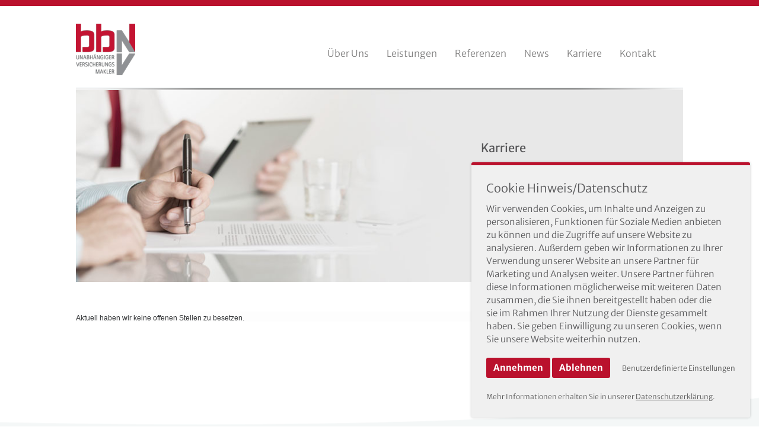

--- FILE ---
content_type: text/html; charset=utf-8
request_url: https://www.bbn-vm.de/karriere/
body_size: 3536
content:
<!DOCTYPE html>
<html lang="de" xmlns="http://www.w3.org/1999/xhtml">
<head>
    
		<meta http-equiv="X-UA-Compatible" content="IE=edge" />
    	<meta name="viewport" content="width=device-width, initial-scale=1" />

<meta charset="utf-8" />
<!-- 
	This website is powered by TYPO3 - inspiring people to share!
	TYPO3 is a free open source Content Management Framework initially created by Kasper Skaarhoj and licensed under GNU/GPL.
	TYPO3 is copyright 1998-2020 of Kasper Skaarhoj. Extensions are copyright of their respective owners.
	Information and contribution at http://typo3.org/
-->

<base href="https://www.bbn-vm.de/" />

<title> Karriere</title>
<meta name="generator" content="TYPO3 CMS" />


<link rel="stylesheet" type="text/css" href="fileadmin/template/css/bootstrap.min.1403013747.css" media="screen" />
<link rel="stylesheet" type="text/css" href="typo3temp/stylesheet_b46be1037f.1474468406.css" media="all" />
<link rel="stylesheet" type="text/css" href="fileadmin/template/css/color-update.1404121991.css" media="screen" />
<link rel="stylesheet" type="text/css" href="fileadmin/template/css/style.1664885685.css" media="screen" />
<link rel="stylesheet" type="text/css" href="typo3temp/stylesheet_240b4ca893.1474468406.css" media="all" />


<script src="fileadmin/template/js/jquery.1403012941.js" type="text/javascript"></script>



<!-- HTML5 shim and Respond.js IE8 support of HTML5 elements and media queries -->
		    <!--[if lt IE 9]>
		      <script src="fileadmin/template/js/html5shiv.js"></script>
		      <script src="fileadmin/template/js/respond.min.js"></script>
		    <![endif]-->
		    <!-- Web Fonts -->
<meta name="DCTERMS.title" content="Karriere" />
<meta name="date" content="2021-07-20T12:50:12+02:00" />
<meta name="DCTERMS.date" content="2021-07-20T12:50:12+02:00" />
<meta name="robots" content="index,follow" />
<link rel="canonical" href="https://www.bbn-vm.de/karriere/" />
<meta property="og:title" content="Karriere" />
<meta property="og:type" content="article" />
</head>
<body>
	<div class="redbg balken">&nbsp;</div>
	<header>
		<div id="headlogonav" class="container visible-xs">
			<div class="row">
				<div class="col-xs-12 col-sm-3">
					<div id="logo"><a href="/" title="zur Startseite"><img src="fileadmin/_processed_/csm_logo_02fa0cd397.png" width="100" height="87" alt="" /></a></div>
				</div>
				<div class="col-xs-12 col-sm-9">
					<nav class="navbar navbar-default" role="navigation">
							<div class="navbar-header">
								<button type="button" class="navbar-toggle" data-toggle="collapse" data-target="#respnavi">
									<span class="sr-only">Toggle navigation</span>
									Men&uuml;
								</button>
							</div>
							
							<div class="collapse navbar-collapse" id="respnavi"><ul class="nav navbar-nav"><li class="dropdown"><a href="ueber-uns/" class="dropdown-toggle" data-toggle="dropdown">Über Uns<b class="caret"></b></a><ul class="dropdown-menu"><li><a href="ueber-uns/team/">Team</a></li></ul></li><li class="dropdown"><a href="leistungen/risikomanagement/" class="dropdown-toggle" data-toggle="dropdown">Leistungen<b class="caret"></b></a><ul class="dropdown-menu"><li><a href="leistungen/risikomanagement/">Risikomanagement</a></li><li><a href="leistungen/betriebliche-sachversicherung/">Betriebliche Sachversicherung</a></li><li><a href="leistungen/vertragsmanagement/">Vertragsmanagement</a></li><li><a href="leistungen/schadenmanagement/">Schadenmanagement</a></li><li><a href="leistungen/vorsorge/">Vorsorge</a></li><li><a href="leistungen/privatkundenservice/">Privatkundenservice</a></li><li><a href="leistungen/branchenversorgung/">Branchenversorgung</a></li></ul></li><li><a href="referenzen/">Referenzen</a></li><li class="dropdown"><a href="news/" class="dropdown-toggle" data-toggle="dropdown">News<b class="caret"></b></a><ul class="dropdown-menu"><li><a href="news/newsletter/">Newsletter</a></li></ul></li><li><a href="karriere/">Karriere</a></li><li class="dropdown"><a href="kontakt/" class="dropdown-toggle" data-toggle="dropdown">Kontakt<b class="caret"></b></a><ul class="dropdown-menu"><li><a href="kontakt/ansprechpartner/">Ansprechpartner</a></li></ul></li></ul></div>
					</nav>
				</div>
			</div>
		</div>
		
		<div id="headlogonav" class="container hidden-xs">
			<div class="row">
				<div class="col-xs-12 col-sm-3">
					<div id="logo"><a href="/" title="zur Startseite"><img src="fileadmin/_processed_/csm_logo_02fa0cd397.png" width="100" height="87" alt="" /></a></div>
				</div>
				<div class="col-xs-12 col-sm-9">
					<nav class="navbar navbar-default" role="navigation">
							<div class="collapse navbar-collapse" id="respnavi"><ul class="nav navbar-nav"><li><a href="ueber-uns/">Über Uns</a></li><li><a href="leistungen/risikomanagement/">Leistungen</a></li><li><a href="referenzen/">Referenzen</a></li><li><a href="news/">News</a></li><li><a href="karriere/">Karriere</a></li><li><a href="kontakt/">Kontakt</a></li></ul></div>
					</nav>
				</div>
			</div>
		</div>
		
		
		
				<div class="subnavigation hidden-xs"><div class="container"><ul></ul></div></div>
			
		
		
		
		<div id="slider">
			<div class="container">
				<div class="row">
					<div class="header_img" style="background: url('fileadmin/user_upload/vertragsmanagement.jpg') top left no-repeat; background-size: 100%; margin: 0 15px;">
						<div class="col-xs-12 col-sm-8"></div>
						<div class="col-xs-12 col-sm-4">
							<div class="slider-text">
								<h1>Karriere</h1><p>Informieren Sie sich über aktuelle Stellenanzeigen.</p>
								<div class="redline">&nbsp;</div>
							</div>
						</div>
					</div>
				</div>
			</div>
		</div>
		
		
	</header>
	
	<!--TYPO3SEARCH_begin-->			
	<div id="content">
		<div class="container">
			<div class="row">
				<div class="col-xs-12">
					<p style="box-sizing: border-box; margin: 0px 0px 25px; padding: 5px 0px 0px; font-size: 12px; font-family: korbregular, Helvetica, Arial, sans-serif; -webkit-font-smoothing: antialiased; color: rgb(47, 49, 51); font-weight: 400; line-height: 1em; background-color: rgb(253, 253, 253);">Aktuell haben wir keine offenen Stellen zu besetzen.</p>
				</div>
			</div>
		</div>
	</div>
	<!--TYPO3SEARCH_end-->


<div id="modal" class="modal fade bs-example-modal-sm" tabindex="-1" role="dialog" aria-labelledby="mySmallModalLabel" aria-hidden="true">
	<div class="modal-dialog modal-sm">
  
		<div class="modal-content">
			<div class="modal-header">
				<button data-dismiss="modal" class="close" type="button"><span aria-hidden="true">×</span><span class="sr-only">Close</span></button>
				<h4 class="modal-title">Vielen Dank für Ihre Anmeldung!</h4>
			</div>
			<div class="modal-body">
				 Sie erhalten in kürze eine Bestätigung als E-Mail.
			</div>
		</div>

	</div>
</div>
	
	<footer>
		<div id="footer">
			<div class="curve hidden-xs">&nbsp;</div>
			<div class="lightgray">
				<div class="container">
					<div class="row">

							<div class="col-xs-12 col-sm-2 col-lg-3">
								<ul><li><a href="ueber-uns/">Über Uns</a></li><li><a href="ueber-uns/team/">Team</a></li></ul>
								
								<p><br /><strong>Öffnungszeiten</strong><br />
								Mo – Do: 08:00 – 17:00 Uhr<br />
								Fr: 08:00 – 15:00 Uhr</p>
							</div>
							<div class="col-xs-12 col-sm-3 col-lg-3">
								<ul><li><a href="leistungen/risikomanagement/">Leistungen</a></li><li><a href="leistungen/risikomanagement/">Risikomanagement</a></li><li><a href="leistungen/betriebliche-sachversicherung/">Betriebliche Sachversicherung</a></li><li><a href="leistungen/vertragsmanagement/">Vertragsmanagement</a></li><li><a href="leistungen/schadenmanagement/">Schadenmanagement</a></li><li><a href="leistungen/vorsorge/">Vorsorge</a></li><li><a href="leistungen/privatkundenservice/">Privatkundenservice</a></li><li><a href="leistungen/branchenversorgung/">Branchenversorgung</a></li></ul>
							</div>
							<div class="col-xs-12 col-sm-4 col-lg-3">
								<ul><li><a href="news/">News</a></li><li><a href="news/newsletter/">Newsletter</a></li>		<div class="newsletterbox-footer">
			<p><strong>Newsletter-Anmeldung</strong></p>
			<form id="newsletter-register" class="form-inline" role="form" action="https://news.attentio.de/t/r/s/tulukir/">
				<div class="form-group">
					<input name="cm-tulukir-tulukir" type="text" class="form-control" id="beispielFeldEmail2" placeholder="Email-Adresse" />
				</div>
				<div class="form-group">
					<input name="cm-name" type="text" class="form-control" id="beispielFeldEmail2" placeholder="Vor- und Nachname" />
				</div>

				<button type="submit" id="submit" class="btn btn-default">Anmelden</button>
			</form>
		</div>
		<script type="text/javascript">
			$(document).ready(function(){
				$("#newsletter-register").submit(function(e){
					var errorCount = 0;
					
					$( "#newsletter-register div.form-group input" ).each(function( index ) {
						if($(this).val() == "") {
							$(this).parent("div").addClass("has-error");
							errorCount++;
						}
					});
					
					if (errorCount != 0) return false;
					
					if( errorCount == 0 ) {
						var formURL = $(this).attr("action");
						var postData = $(this).serializeArray();
						
						
						$.ajax({
							url: formURL,
							type: 'POST',
							data: postData,
						});
						
						e.preventDefault();
						$('#modal').modal({ show: true });
						
						return false;
					}
					
					return false;
				});
			});
		</script></ul>
							</div>
							<div class="col-xs-12 col-sm-3 col-lg-3">
								<ul><li><a href="kontakt/">Kontakt</a></li><li><a href="kontakt/ansprechpartner/">Ansprechpartner</a></li><a href="http://www.vema-eg.de/main/index.html" target="_blank"><div class="vema-logo"><img src="fileadmin/template/images/vema.jpg" width="94" height="32" alt="" /></div></a></ul>
								<br />
								<ul>
									<li>
										<a href="javascript:attentioCookieConsent_open();">Cookie Einstellungen</a>
									</li>
								</ul>
								
							</div>

					</div>
				</div>
			</div>
			<!--	
			<div class="gray">
				<div class="container">
					<div class="row">
						<div class="col-xs-12 col-sm-4">
							<p>&copy;&nbsp;BBN Versicherungsmakler GmbH & Co. KG</p><address>Rheinstraße 208</br>56235&nbsp;Ransbach-Baumbach</br>Telefon:&nbsp;02623 / 8817 - 60</br>Fax:&nbsp;02623/8817-77</br>Email:&nbsp;<a href="mailto:info@bbn-versicherungsmakler.de">info@bbn-versicherungsmakler.de</a></address>
						</div>
						<div class="col-xs-12 col-sm-4">
							
						</div>
						<div class="col-xs-12 col-sm-4">
							
						</div>
					</div>
				</div>
			</div>
			-->
			<div class="footer-end">
				<div class="container">
					<div class="row">
						<div class="col-xs-12 col-sm-6 col-lg-6">
							&copy; BBN Versicherungsmakler GmbH & Co. KG | 56235 Ransbach-Baumbach
						</div>
						<div class="col-xs-12 col-sm-6 col-lg-6">
							<a href="https://www.attentio.de" target="_blank">web relaunch by attentio</a>
							<a href="impressum/">Impressum</a>&nbsp;<a href="datenschutzbestimmungen/">Datenschutzbestimmungen</a>
						</div>
					</div>
				</div>
			</div>
		</div>
	</footer>
	
	
	
	
	
	
    <script type="text/javascript">
    var attentioCookieConsent_config = {
    	tracking: 1,
        marketing: 1,
        googleMaps: 0,
        youTube: 0,
        privacyUrl: "/datenschutzbestimmungen/",
        modal: 0,
        palette: {
            "popup": {
                "border": "#ba112d",
            },
            "button": {
                "background": "#ba112d",
                "text": "#ffffff"
            }
        },
    };
    </script>
    <script type="text/javascript" src="https://dsgvo.s2.attentio.de/cookie-consent.js"></script>
<script src="fileadmin/template/js/slider.1406186246.js" type="text/javascript"></script>
<script src="fileadmin/template/js/bootstrap.min.1403013806.js" type="text/javascript"></script>
<script src="fileadmin/template/js/accordion.1406099109.js" type="text/javascript"></script>



</body>
</html>

--- FILE ---
content_type: text/css
request_url: https://www.bbn-vm.de/fileadmin/template/css/color-update.1404121991.css
body_size: 1273
content:
body {
  margin: 0;
  font-family: 'Merriweather Sans', sans-serif;
  font-size: 14px;
	font-weight:300;
  color: #58585a;
  background-color: #ffffff;
}

a {
  color: #ba112d;
} 

a:hover {
	color:#9e0c24;
	text-decoration:none;
}

p {
  font-size: 14px;
	font-weight:300;
}

.btn,
.form-control {
	border-radius:0;
}

h1,
h2,
h3,
h4,
h5,
h6 {
	color: #58585a;
	font-family: 'Merriweather Sans', sans-serif;
	font-weight:400;
	margin-top:0;
}

.page-header {
  border-bottom: 0px solid #818080;
}

hr {
  border-top: 1px solid #58585a;
  border-bottom: 0px solid #58585a;
}

select,
textarea,
input[type="text"],
input[type="password"],
input[type="datetime"],
input[type="datetime-local"],
input[type="date"],
input[type="month"],
input[type="time"],
input[type="week"],
input[type="number"],
input[type="email"],
input[type="url"],
input[type="search"],
input[type="tel"],
input[type="color"],
.uneditable-input {
  background-color: #ffffff;
  padding: 10px;
  font-size: 14px;
  color: #464646;
}

.form-control::-moz-placeholder {
	color:#464646;
}

.well {
  background-color: #f2f2f2;
}

.btn {
  color: #58585a;
  background-image: -moz-linear-gradient(top, #f2f2f2, #f2f2f2);
  background-image: -ms-linear-gradient(top, #f2f2f2, #f2f2f2);
  background-image: -webkit-gradient(linear, 0 0, 0 100%, from(#f2f2f2), to(#f2f2f2));
  background-image: -webkit-linear-gradient(top, #f2f2f2, #f2f2f2);
  background-image: -o-linear-gradient(top, #f2f2f2, #f2f2f2);
  background-image: linear-gradient(top, #f2f2f2, #f2f2f2);
  filter: progid:DXImageTransform.Microsoft.gradient(startColorstr='#'f2f2f2, endColorstr='#'f2f2f2, GradientType=0);
}

.btn:hover,
.btn:active,
.btn.active,
.btn.disabled,
.btn[disabled] {
  color: #58585a;
  background-color: #f2f2f2;
}

.btn-primary {
  background-color: #006dcc;
  color: #58585a;
  background-image: -moz-linear-gradient(top, #f2f2f2, #f2f2f2);
  background-image: -ms-linear-gradient(top, #f2f2f2, #f2f2f2);
  background-image: -webkit-gradient(linear, 0 0, 0 100%, from(#f2f2f2), to(#f2f2f2));
  background-image: -webkit-linear-gradient(top, #f2f2f2, #f2f2f2);
  background-image: -o-linear-gradient(top, #f2f2f2, #f2f2f2);
  background-image: linear-gradient(top, #f2f2f2, #f2f2f2);
  filter: progid:DXImageTransform.Microsoft.gradient(startColorstr='#'f2f2f2, endColorstr='#'f2f2f2, GradientType=0);
}

.btn-primary:hover,
.btn-primary:active,
.btn-primary.active,
.btn-primary.disabled,
.btn-primary[disabled] {
  background-color: #f2f2f2;
}

.btn-warning {
  color: #ffffff;
  background-image: -moz-linear-gradient(top, #c26d4d, #c26d4d);
  background-image: -ms-linear-gradient(top, #c26d4d, #c26d4d);
  background-image: -webkit-gradient(linear, 0 0, 0 100%, from(#c26d4d), to(#c26d4d));
  background-image: -webkit-linear-gradient(top, #c26d4d, #c26d4d);
  background-image: -o-linear-gradient(top, #c26d4d, #c26d4d);
  background-image: linear-gradient(top, #c26d4d, #c26d4d);
  filter: progid:DXImageTransform.Microsoft.gradient(startColorstr='#'c26d4d, endColorstr='#'c26d4d, GradientType=0);
}

.btn-warning:hover,
.btn-warning:active,
.btn-warning.active,
.btn-warning.disabled,
.btn-warning[disabled] {
  background-color: #c26d4d;
}

.btn-danger {
  color: #ffffff;
  background-image: -moz-linear-gradient(top, #ba112d, #ba112d);
  background-image: -ms-linear-gradient(top, #ba112d, #ba112d);
  background-image: -webkit-gradient(linear, 0 0, 0 100%, from(#ba112d), to(#ba112d));
  background-image: -webkit-linear-gradient(top, #ba112d, #ba112d);
  background-image: -o-linear-gradient(top, #ba112d, #ba112d);
  background-image: linear-gradient(top, #ba112d, #ba112d);
  filter: progid:DXImageTransform.Microsoft.gradient(startColorstr='#'ba112d, endColorstr='#'ba112d, GradientType=0);
}

.btn-danger:hover,
.btn-danger:active,
.btn-danger.active,
.btn-danger.disabled,
.btn-danger[disabled] {
  background-color: #9e0c24;
background-image: -moz-linear-gradient(top, #9e0c24, #ba112d);
  background-image: -ms-linear-gradient(top, #9e0c24, #ba112d);
  background-image: -webkit-gradient(linear, 0 0, 0 100%, from(#9e0c24), to(#ba112d));
  background-image: -webkit-linear-gradient(top, #9e0c24, #ba112d);
  background-image: -o-linear-gradient(top, #9e0c24, #ba112d);
  background-image: linear-gradient(top, #9e0c24, #ba112d);
  filter: progid:DXImageTransform.Microsoft.gradient(startColorstr='#'9e0c24, endColorstr='#'ba112d, GradientType=0);
	color:#fff;}

.btn-success {
  color: #ffffff;
  background-image: -moz-linear-gradient(top, #62c462, #62c462);
  background-image: -ms-linear-gradient(top, #62c462, #62c462);
  background-image: -webkit-gradient(linear, 0 0, 0 100%, from(#62c462), to(#62c462));
  background-image: -webkit-linear-gradient(top, #62c462, #62c462);
  background-image: -o-linear-gradient(top, #62c462, #62c462);
  background-image: linear-gradient(top, #62c462, #62c462);
  filter: progid:DXImageTransform.Microsoft.gradient(startColorstr='#'62c462, endColorstr='#'62c462, GradientType=0);
}
.btn-success:hover,
.btn-success:active,
.btn-success.active,
.btn-success.disabled,
.btn-success[disabled] {
  background-color: #62c462;
}

.btn-info {
  color: #ffffff;
  background-image: -moz-linear-gradient(top, #2f96b4, #2f96b4);
  background-image: -ms-linear-gradient(top, #2f96b4, #2f96b4);
  background-image: -webkit-gradient(linear, 0 0, 0 100%, from(#2f96b4), to(#2f96b4));
  background-image: -webkit-linear-gradient(top, #2f96b4, #2f96b4);
  background-image: -o-linear-gradient(top, #2f96b4, #2f96b4);
  background-image: linear-gradient(top, #2f96b4, #2f96b4);
  filter: progid:DXImageTransform.Microsoft.gradient(startColorstr='#'2f96b4, endColorstr='#'2f96b4, GradientType=0);
}
.btn-info:hover,
.btn-info:active,
.btn-info.active,
.btn-info.disabled,
.btn-info[disabled] {
  background-color: #2f96b4;
}

.alert {
  padding: 8px 35px 8px 14px;
  background-color: #f2f2f2;
  border: 1px solid #f2f2f2;
}

.alert-success {
  background-color: #468847;
  border-color: #468847;
}
.alert-success, .alert-success .alert-heading {
  color: #ffffff;
}
.alert-danger, .alert-error {
  background-color: #ba112d;
  border-color: #bf0111;
}
.alert-danger,
.alert-error,
.alert-danger .alert-heading,
.alert-error .alert-heading {
  color: #ffffff;
}
.alert-info {
  background-color: #3a87ad;
  border-color: #3a87ad;
}
.alert-info, .alert-info .alert-heading {
  color: #ffffff;
}

.navbar-inner {
  background-image: -moz-linear-gradient(top, #f2f2f2, #f2f2f2);
  background-image: -ms-linear-gradient(top, #f2f2f2, #f2f2f2);
  background-image: -webkit-gradient(linear, 0 0, 0 100%, from(#f2f2f2), to(#f2f2f2));
  background-image: -webkit-linear-gradient(top, #f2f2f2, #f2f2f2);
  background-image: -o-linear-gradient(top, #f2f2f2, #f2f2f2);
  background-image: linear-gradient(top, #f2f2f2, #f2f2f2);
  filter: progid:DXImageTransform.Microsoft.gradient(startColorstr='#'f2f2f2, endColorstr='#'f2f2f2, GradientType=0);
}

.navbar .brand {
  padding: 11px 20px;
  font-size: 14px;
  color: #818080;
}

.navbar .divider-vertical {
  height: 42px;
  background-color: #818080;
  border-right: 1px solid #818080;
}

.navbar .nav > li > a {
  padding: 11px 10px;
  font-size: 13px;
  color: #818080;
}

.navbar .nav > .active > a,
.navbar .nav > .active > a:hover,
.navbar .nav > .active > a:focus {
  color: #818080;
}

.label,
.badge {
  padding: 1px 3px 2px;
  font-size: 9.75px;
  color: #ffffff;
  background-color: #58585a;
}

.label-important,
.badge-important {
  background-color: #468847;
}

.label-warning,
.badge-warning {
  background-color: #ba112d;
}

.label-success,
.badge-success {
  background-color: #c26d4d;
}

.label-info,
.badge-info {
   background-color: #3a87ad;
}

.form-control:focus {
    border-color: #ba112d;
    box-shadow: 0 1px 1px rgba(0, 0, 0, 0.075) inset, 0 0 8px rgba(213,37,63,0.6);
    outline: 0 none;
}



--- FILE ---
content_type: text/css
request_url: https://www.bbn-vm.de/fileadmin/template/css/style.1664885685.css
body_size: 3967
content:
/* merriweather-sans-300 - latin */
@font-face {
	font-family: 'Merriweather Sans';
	font-style: normal;
	font-weight: 300;
	src: url('../fonts/merriweather-sans-v22-latin-300.eot'); /* IE9 Compat Modes */
	src: local(''),
		 url('../fonts/merriweather-sans-v22-latin-300.eot?#iefix') format('embedded-opentype'), /* IE6-IE8 */
		 url('../fonts/merriweather-sans-v22-latin-300.woff2') format('woff2'), /* Super Modern Browsers */
		 url('../fonts/merriweather-sans-v22-latin-300.woff') format('woff'), /* Modern Browsers */
		 url('../fonts/merriweather-sans-v22-latin-300.ttf') format('truetype'), /* Safari, Android, iOS */
		 url('../fonts/merriweather-sans-v22-latin-300.svg#MerriweatherSans') format('svg'); /* Legacy iOS */
  }
  /* merriweather-sans-regular - latin */
  @font-face {
	font-family: 'Merriweather Sans';
	font-style: normal;
	font-weight: 400;
	src: url('../fonts/merriweather-sans-v22-latin-regular.eot'); /* IE9 Compat Modes */
	src: local(''),
		 url('../fonts/merriweather-sans-v22-latin-regular.eot?#iefix') format('embedded-opentype'), /* IE6-IE8 */
		 url('../fonts/merriweather-sans-v22-latin-regular.woff2') format('woff2'), /* Super Modern Browsers */
		 url('../fonts/merriweather-sans-v22-latin-regular.woff') format('woff'), /* Modern Browsers */
		 url('../fonts/merriweather-sans-v22-latin-regular.ttf') format('truetype'), /* Safari, Android, iOS */
		 url('../fonts/merriweather-sans-v22-latin-regular.svg#MerriweatherSans') format('svg'); /* Legacy iOS */
  }
  /* merriweather-sans-700 - latin */
  @font-face {
	font-family: 'Merriweather Sans';
	font-style: normal;
	font-weight: 700;
	src: url('../fonts/merriweather-sans-v22-latin-700.eot'); /* IE9 Compat Modes */
	src: local(''),
		 url('../fonts/merriweather-sans-v22-latin-700.eot?#iefix') format('embedded-opentype'), /* IE6-IE8 */
		 url('../fonts/merriweather-sans-v22-latin-700.woff2') format('woff2'), /* Super Modern Browsers */
		 url('../fonts/merriweather-sans-v22-latin-700.woff') format('woff'), /* Modern Browsers */
		 url('../fonts/merriweather-sans-v22-latin-700.ttf') format('truetype'), /* Safari, Android, iOS */
		 url('../fonts/merriweather-sans-v22-latin-700.svg#MerriweatherSans') format('svg'); /* Legacy iOS */
  }
  
 
 
  html {
  position: relative;
  min-height: 100%;
}
body {
  /* Margin bottom by footer height */
  margin-bottom: 388px;
}

a {
	outline: none !important;
}

/***********************  Helper ***********************/
.pd0 {
	padding:0;
}

.pl0 {
	padding-left:0;
}
.pr0 {
	padding-right:0;
}
.pr5 {
	padding-right:5px;
}
.pl5 {
	padding-left:5px;
}

.tar {
	text-align:right;
}

.tal {
	text-align: left;
}

/***********************  Colors ***********************/
.redbg {
	background-color:#ba112d;
}

.red {
	color:#ba112d;
}

.gray {
	background-color:#e9eef0;
}

.lightgray {
	background-color:#f4f7f7;
}

/***********************  Header ***********************/
header {
	margin-top:30px;
}

.balken {
	height:10px;
}

#logo {
	/*background:url(../images/logo.png) no-repeat center;
	background-size:auto 100px;
	line-height:100px;
	*/
	text-align:center;
}

/***********************  Navigation Main ***********************/

.footer-end { background: #e9eef1; }
.footer-end .footer-nav-left { padding: 10px 0; text-align: left; font-size: 11px;}
.footer-end .footer-nav-right { padding: 10px 0; text-align: right; font-size: 11px;}
.footer-end .footer-nav-right img.logo { float: right; }
.footer-end .footer-nav-left a, .footer-end .footer-nav-right a { padding: 0 10px; color: #333;  line-height: 220%; }
.footer-end .footer-nav-left a:hover, .footer-end .footer-nav-right a:hover  { color: #ba112d; }

.footer-end a:first-of-type {
	color: #58585a;
	margin-right: 10px;
}

.footer-end a:first-of-type:after {
	content:'|';
	padding-left: 10px;
}

form.newsletter_footer label { font-weight: normal; }
form.newsletter_footer input.form-control.email { font-size: 12px; }

footer-nav
nav.navbar {
	margin-bottom:0;
}

ul.nav {
	
}

.navbar-toggle {
	float:none;
	width:100%;
	margin-top:10px;
	margin-bottom:10px;
	text-transform:uppercase;
	font-weight:700;
	border-radius:0;
}

.navbar-default .navbar-toggle {
	border-color:#58585a;
}

.navbar-default .navbar-toggle:visited,
.navbar-default .navbar-toggle:focus,
.navbar-default .navbar-toggle:hover {
	background-color:#FFF;
}

.navbar-default {
	background-color:#FFF;
	border:none;
}

.navbar-default ul.nav li a {
	padding:15px 5px;
}
/*BG Color Hover und Active erste Ebene*/
.navbar-default .navbar-nav > .active > a,
.navbar-default .navbar-nav > .active > a:hover,
.navbar-default .navbar-nav > .active > a:focus {
	background-color:#E7E7E7;
}

.navbar-default .navbar-nav > .open > a, .navbar-default .navbar-nav > .open > a:hover {
	background-color:#E7E7E7;
}

.navbar-default .navbar-nav > .open > a:focus,
.navbar-default .navbar-nav > .active > a:focus {
	border:none;
}

/* Ebene 2 */
.navbar-nav > li > .dropdown-menu {
	border-radius:0;
	border:none;
	font-size:13px;
	padding:0;
	background-color:#f2f2f2;
}

.navbar-default .navbar-nav .open .dropdown-menu > li > a:hover,
.navbar-default .navbar-nav .open .dropdown-menu > li > a:focus {
	background-color: #f2f2f2;
}

.navbar-default .dropdown-menu > li > a,
.navbar-default .dropdown-menu > li > a:hover,
.navbar-default .dropdown-menu > li > a:focus {
	line-height:40px !important;
	border-bottom:none !important;
	padding:0 0 5px 10px !important;
	background-color:#f2f2f2;
}

/***********************  Sub Navigation ***********************/

.subnavigation .container ul {
	background: #f2f2f2 url('../images/shadow-navigation.png') no-repeat top;
	padding-top:4px;
}

.subnavigation ul li {
	display:inline;
	
}

.subnavigation ul li a {
	padding:10px 20px;
	display:inline-block;
	text-decoration:none;
	color:#58585a;
}

.subnavigation ul li a:hover, .subnavigation ul li a.act  {
	background-color:#FFF;
	color:#ba112d;
}

/***********************  Slider START ***********************/

#slider .container .row .col-xs-12.col-sm-8 {
	padding-right: 15px;
}

#slider .container .row .col-xs-12.col-sm-4 {
	padding-left: 15px;
	
}

#slider .navigation {
	background: rgb(159,9,34); /* Old browsers */
	background: -moz-linear-gradient(top,  rgba(159,9,34,1) 0%, rgba(159,9,34,1) 56%, rgba(186,17,46,1) 100%); /* FF3.6+ */
	background: -webkit-gradient(linear, left top, left bottom, color-stop(0%,rgba(159,9,34,1)), color-stop(56%,rgba(159,9,34,1)), color-stop(100%,rgba(186,17,46,1))); /* Chrome,Safari4+ */
	background: -webkit-linear-gradient(top,  rgba(159,9,34,1) 0%,rgba(159,9,34,1) 56%,rgba(186,17,46,1) 100%); /* Chrome10+,Safari5.1+ */
	background: -o-linear-gradient(top,  rgba(159,9,34,1) 0%,rgba(159,9,34,1) 56%,rgba(186,17,46,1) 100%); /* Opera 11.10+ */
	background: -ms-linear-gradient(top,  rgba(159,9,34,1) 0%,rgba(159,9,34,1) 56%,rgba(186,17,46,1) 100%); /* IE10+ */
	background: linear-gradient(to bottom,  rgba(159,9,34,1) 0%,rgba(159,9,34,1) 56%,rgba(186,17,46,1) 100%); /* W3C */
	filter: progid:DXImageTransform.Microsoft.gradient( startColorstr='#9f0922', endColorstr='#ba112e',GradientType=0 ); /* IE6-9 */
	color: #fff;
	padding: 14px 10px;
	height: 344px;
}
#slider .navigation ul {
	width: 100%;
	margin: 0 auto;
	padding: 25px 0;
}

#slider .navigation ul li {
	border-bottom: 1px solid #c84056;
}

#slider .navigation ul li:first-child {
	border-top: 1px solid #c84056;
}

#slider .navigation ul li a {
	color: #daa5ab;
	text-decoration: none;
	font-size: 15px;
	font-weight: 300;
	padding: 7px 0;
	display: block;
}

#slider .navigation ul li a:hover,
#slider .navigation ul li a.active {
	color: #fff;
}

#slider .slider-text {
	top: 10px; /*77px*/
	left: 20px; /*54px*/
	width: 300px; /*330px*/
	margin:10px 0;
}

#slider .slider-text h2 {
	font-size: 20px; /*25*/
	color: #ba112d;
	font-weight: 300;
	line-height: 25px; /*38*/
}

#slider .slider-text a {
	margin-left: 10px;
}

#slider .header_img .slider-text { left: 0px; } 

#slider .slider-text .redline, .redline  {
	width: 68px;
	height: 3px;
	background-color: #ba112d;
}

/***********************  Slider ENDE ***********************/


/***********************  Content ***********************/

p {
	line-height:28px;
}

h1 {
	font-size:20px;
}

h2 {
	font-size:18px;
}

ul {
	padding:0;
	margin:0;
}

ul	li {
	list-style:none;
}

#content {
	margin:40px 0;
	padding-bottom:40px;
}

div#content ul li { padding-left: 25px; background: url("../images/list.png") no-repeat scroll 5px 9px transparent; line-height: 28px }
div#content div.news-latest-container { padding: 0; }

/***********************  Special Elements ***********************/

/************  Graue Box ************/

.boxgrau {
	background: -moz-linear-gradient(top,  rgba(242,242,242,1) 0%, rgba(249,249,249,1) 52%, rgba(255,255,255,0) 100%); /* FF3.6+ */
	background: -webkit-gradient(linear, left top, left bottom, color-stop(0%,rgba(242,242,242,1)), color-stop(52%,rgba(249,249,249,1)), color-stop(100%,rgba(255,255,255,0))); /* Chrome,Safari4+ */
	background: -webkit-linear-gradient(top,  rgba(242,242,242,1) 0%,rgba(249,249,249,1) 52%,rgba(255,255,255,0) 100%); /* Chrome10+,Safari5.1+ */
	background: -o-linear-gradient(top,  rgba(242,242,242,1) 0%,rgba(249,249,249,1) 52%,rgba(255,255,255,0) 100%); /* Opera 11.10+ */
	background: -ms-linear-gradient(top,  rgba(242,242,242,1) 0%,rgba(249,249,249,1) 52%,rgba(255,255,255,0) 100%); /* IE10+ */
	background: linear-gradient(to bottom,  rgba(242,242,242,1) 0%,rgba(249,249,249,1) 52%,rgba(255,255,255,0) 100%); /* W3C */
	filter: progid:DXImageTransform.Microsoft.gradient( startColorstr='#f2f2f2', endColorstr='#00ffffff',GradientType=0 ); /* IE6-9 */
	
	padding:15px;
	border-top:3px solid #ba112d;
}

.boxgrau h2 {
	font-size:20px;
	color:#ba112d;
	margin-top:0;
	margin-bottom:15px;
}

.boxgrau .form-group {
	margin-bottom:10px;
}

.boxgrau .form-group:nth-of-type(3),
.boxgrau .form-group:nth-of-type(4) {
	margin-bottom: 0;
}

/************  Standard Kontaktform ************/

#contact-form .form-group:nth-of-type(4),
#contact-form .form-group:nth-of-type(5) {
	margin-bottom: 0;
}

/************  Service ************/

.service {
	border-top:1px solid #f2f2f2;
	padding-top:25px;
	margin-top:20px;
	margin-bottom:30px;
}

.service .glyphicon {
	font-size:30px;
}

.service .row .col-sm-5 {
	margin-top:20px;
}

.service .row .col-md-5 p {
	margin:0;
	border-top:1px solid #ddd;
}

.service .row .col-md-5 p:last-child {
	border-bottom:1px solid #ddd;
}

/***********************  Typo3 sachen ***********************/
.csc-textpic-imagewrap {
	margin-bottom: 20px
}


/***********************  Accordion  ***********************/

.contentAccordionInhalt {
	padding: 10px 15px 15px 15px;
}

.contentAccordionHeadline {
	background: url(../images/accordion-plus.png) no-repeat right;
	cursor: pointer;
}

.contentAccordionHeadline.trigger_active {
	background: #f5f5f5 url(../images/accordion-minus.png) no-repeat right;
}

/***********************  Footer ***********************/

#footer {
  position: absolute;
  bottom: 0;
  width: 100%;
  /* Set the fixed height of the footer here */
  height: 388px;
}

	
.footer-end {
	font-size: 13px;
	padding: 10px 0;
}

.footer-end a {
	font-size: 14px;
}

.footer-end .container .row div:nth-child(1) {
	margin-bottom: 10px;
}

.footer-end .container .row div:nth-child(2) {
	
}

#footer .curve {
	background: transparent url('../images/bg_footer_navi.png') no-repeat top;
	height:130px;
}

#footer .lightgray {
	padding-bottom:20px;
}

#footer .gray {
	/*padding:20px 0;*/
	padding: 20px 0 0 0;
}

#footer .lightgray .container .row div:nth-child(1),
#footer .lightgray .container .row div:nth-child(2),
#footer .lightgray .container .row div:nth-child(3),
#footer .lightgray .container .row div:nth-child(4) {
	height:auto;
	padding:10px 20px;
}

#footer .lightgray .container .row div:nth-child(1),
#footer .lightgray .container .row div:nth-child(2),
#footer .lightgray .container .row div:nth-child(3) {
	border-bottom:1px solid #dcdfe0;
}

#footer ul li {
	padding:6px 0;
}

#footer ul li:first-of-type a {
	font-size:15px;
}

#footer ul li a {
	color:#7a8083;
	font-size:13px;
	text-decoration:none;
}

#footer ul li a:hover {
	color:#5b5f61;
}

/***********************  Responsive ***********************/

@media (max-width: 767px) {
	div.header_img { display: none; }
}

/* col-md */
@media (min-width: 768px) and (max-width: 991px) {
	/***********************  Header ***********************/
	#logo {
	/*background:url(../images/logo.png) no-repeat center;
	background-size:auto 100px;
	line-height:100px;
	*/
		text-align:left;
	}
	
	/***********************  Navigation Main ***********************/
	.navbar-default ul.nav li a {
		line-height:100px;
		padding: 0 5px;
		margin-right:10px;
		border-bottom:3px solid #fff;
	}
	.navbar-default ul.nav li a:hover,
	.navbar-default ul.nav li a:focus {
		border-bottom:3px solid #ba112d;
	}
	
	.navbar-default .navbar-nav > .open > a,
	.navbar-default .navbar-nav > .open > a:hover,
	.navbar-default .navbar-nav > .open > a:focus,
	.navbar-default .navbar-nav > .active > a:focus {
		background-color:#FFF;
		border-bottom:3px solid #ba112d;
	}

	.navbar-default .navbar-nav > .active > a, .navbar-default .navbar-nav > .active > a:hover, .navbar-default .navbar-nav > .active > a:focus {
		border-bottom:3px solid #ba112d;
		background-color:#fff;
	}
	
	.navbar-default .navbar-nav > .open > a, .navbar-default .navbar-nav > .open > a:hover,
	.navbar-default .navbar-nav > .open > a:focus, .navbar-default .navbar-nav > .active > a:focus {
		background-color:#FFF;
	}
	
	/* Ebene 2 */
	.navbar-nav > li > .dropdown-menu {
		background-color:#fff;
	}

	.navbar-default .dropdown-menu > li > a,
	.navbar-default .dropdown-menu > li > a:hover {
		line-height:40px !important;
		border-bottom:none;
		padding:0 5px !important;
		margin-right:0 !important;
	}
	.navbar-default .navbar-nav .open .dropdown-menu > li > a:hover,
	.navbar-default .navbar-nav .open .dropdown-menu > li > a:focus {
		background-color: #fff;
	}
	
	/***********************  Sub Navigation ***********************/

	.subnavigation .container ul {
		background-size:720px;
	}
	
	/***********************  Slider START ***********************/
	#slider .container .row .col-xs-12.col-sm-8 {
		padding-right: 0;
	}

	#slider .container .row .col-xs-12.col-sm-4 {
		padding-left: 0;
	}
	
	#slider .navigation {
		padding: 0 10px 0 10px;
	}
	#slider .navigation ul {
		width: 200px;
	}
	
	#slider .navigation ul li a {
		font-size: 14px;
		padding: 5px 0;
	}
	
	#slider .slider-text {
		position: absolute;
		top: 88px;
		width: 330px;
	}
	
	#slider .slider-text h2 {
		font-size: 23px;
		color: #ba112d;
		font-weight: 300;
		line-height: 34px;
	}
	
	/***********************  Slider ENDE ***********************/
	
	
	/***********************  Footer ***********************/
	#footer .lightgray .container .row div:nth-child(1),
	#footer .lightgray .container .row div:nth-child(2),
	#footer .lightgray .container .row div:nth-child(3),
	#footer .lightgray .container .row div:nth-child(4) {
		min-height:230px;
		padding:10px 10px;
	}
	
	#footer .lightgray .container .row div:nth-child(1),
	#footer .lightgray .container .row div:nth-child(2),
	#footer .lightgray .container .row div:nth-child(3) {
		border-bottom:0px solid #dcdfe0;
	}
	
	#footer .lightgray .container .row div:nth-child(2) {
		border-left:1px solid #dcdfe0;
		border-right:1px solid #dcdfe0;
	}

	#footer .lightgray .container .row div:nth-child(3) {
		border-right:1px solid #dcdfe0;
	}
	
	.footer-end {
		font-size: 12px;
		padding: 10px 0;
	}

	.footer-end a {
		font-size: 14px;
	}
	
	.footer-end .container .row div:nth-child(1) {
		margin-bottom: 0;
		padding-left: 0
	}
	
	.footer-end .container .row div:nth-child(2) {
		padding-right: 0;
		text-align: right;
	}

	div.header_img { height: 220px; }
	#slider .navigation { height: 243px; }
	#slider .navigation ul li a { font-size: 12px; }
	#slider .slider-text { position: absolute; top: 43px; width: 330px; left: 40px; }
	#slider .header_img .slider-text { left: -50px; }
}
/*col-lg */
@media (min-width: 992px) and (max-width: 1199px) {
	/***********************  Header ***********************/
	#logo {
	/*background:url(../images/logo.png) no-repeat center;
	background-size:auto 100px;
	line-height:100px;
	*/
		text-align:left;
	}
	
	/***********************  Navigation Main ***********************/

	.navbar-default ul.nav li a {
		line-height:100px;
		padding:0;
		margin-right:30px;
		border-bottom:3px solid #fff;
	}
	
	.navbar-default ul.nav li a:hover,
	.navbar-default ul.nav li a:focus {
		border-bottom:3px solid #ba112d;
	}
	
	.navbar-default .navbar-nav > .open > a,
	.navbar-default .navbar-nav > .open > a:hover,
	.navbar-default .navbar-nav > .open > a:focus,
	.navbar-default .navbar-nav > .active > a:focus {
		background-color:#FFF;
		border-bottom:3px solid #ba112d;
	}

	.navbar-default .navbar-nav > .active > a, .navbar-default .navbar-nav > .active > a:hover, .navbar-default .navbar-nav > .active > a:focus {
		border-bottom:3px solid #ba112d;
		background-color:#fff;
	}
	
	.navbar-default .navbar-nav > .open > a, .navbar-default .navbar-nav > .open > a:hover,
	.navbar-default .navbar-nav > .open > a:focus, .navbar-default .navbar-nav > .active > a:focus {
		background-color:#FFF;
	}
	
	/* Ebene 2 */
	.navbar-nav > li > .dropdown-menu {
		background-color:#fff;
	}

	.navbar-default .dropdown-menu > li > a,
	.navbar-default .dropdown-menu > li > a:hover {
		line-height:40px !important;
		border-bottom:none;
		padding:0 5px !important;
		margin-right:0 !important;
	}
	.navbar-default .navbar-nav .open .dropdown-menu > li > a:hover,
	.navbar-default .navbar-nav .open .dropdown-menu > li > a:focus {
		background-color: #fff;
	}
	
	div.header_img { height: 334px; }
	
	/***********************  Sub Navigation ***********************/

	.subnavigation .container ul {
		background-size:940px;
	}
	
	/************  Service ************/

	.service {
		border-top:1px solid #f2f2f2;
		padding-top:25px;
		margin-top:20px;
	}

	.service .glyphicon {
		font-size:30px;
	}

	.service .row .col-sm-5 {
		margin-top:40px;
	}

	.service .row .col-sm-5 p {
		margin:0;
		border-top:1px solid #ddd;
	}

	.service .row .col-sm-5 p:last-child {
		border-bottom:1px solid #ddd;
	}
	
	/***********************  Slider START ***********************/
	#slider .container .row .col-xs-12.col-sm-8 {
		padding-right: 0;
	}

	#slider .container .row .col-xs-12.col-sm-4 {
		padding-left: 0;
	}
	
	#slider .navigation {
		padding: 1px 10px 0 10px;
		height: 316px;
	}
	
	#slider .navigation ul {
		width: 260px;
		margin: 0 auto;
		padding: 25px 0
	}
	
	#slider .slider-text {
		position: absolute;
		top: 77px;
		left: 54px;
		width: 330px;
	}
	
	/***********************  Slider ENDE ***********************/
	
	/***********************  Footer ***********************/
	#footer .lightgray .container .row div:nth-child(1),
	#footer .lightgray .container .row div:nth-child(2),
	#footer .lightgray .container .row div:nth-child(3),
	#footer .lightgray .container .row div:nth-child(4) {
		min-height:230px;
	}
	
	#footer .lightgray .container .row div:nth-child(1),
	#footer .lightgray .container .row div:nth-child(2),
	#footer .lightgray .container .row div:nth-child(3) {
		border-bottom:0px solid #dcdfe0;
	}
	
	#footer .lightgray .container .row div:nth-child(2) {
		border-left:1px solid #dcdfe0;
		border-right:1px solid #dcdfe0;
	}

	#footer .lightgray .container .row div:nth-child(3) {
		border-right:1px solid #dcdfe0;
	}
	
	#footer .gray .container .row div:nth-child(2) {
		text-align:right;
	}
	
	.footer-end {
		font-size: 12px;
		padding: 10px 0;
	}

	.footer-end a {
		font-size: 12px;
	}
	
	.footer-end .container .row div:nth-child(1) {
		margin-bottom: 0;
		padding-left: 0
	}
	
	.footer-end .container .row div:nth-child(2) {
		padding-right: 0;
		text-align: right;
	}

	
}

@media (min-width: 1200px) {
	/***********************  Header ***********************/
	#logo {
	/*background:url(../images/logo.png) no-repeat center;
	background-size:auto 100px;
	line-height:100px;
	*/
		text-align:left;
	}
	
	/***********************  Navigation Main ***********************/

	nav.navbar {
		margin-bottom:0;
	}

	ul.nav {
		display: inline-block;
	}
	
	#respnavi {
		text-align: right;
	}
	
	#respnavi .nav.navbar-nav {
		float: none;
	}

	.navbar-default {
		background-color:#FFF;
		border:none;
		
	}

	.navbar-default ul.nav li a {
		line-height:100px;
		padding:0;
		margin-right:30px;
		border-bottom:3px solid #fff;
		font-size: 16px;
	}
	
	.navbar-default ul.nav li a:hover,
	.navbar-default ul.nav li a:focus {
		border-bottom:3px solid #ba112d;
	}
	
	.navbar-default .navbar-nav > .open > a,
	.navbar-default .navbar-nav > .open > a:hover,
	.navbar-default .navbar-nav > .open > a:focus,
	.navbar-default .navbar-nav > .active > a:focus {
		background-color:#FFF;
		border-bottom:3px solid #ba112d;
	}
	
	/* Ebene 2 */
	.navbar-nav > li > .dropdown-menu {
		background-color:#fff;
	}

	.navbar-default .dropdown-menu > li > a,
	.navbar-default .dropdown-menu > li > a:hover {
		line-height:40px !important;
		border-bottom:none;
		padding:0 5px !important;
		margin-right:0 !important;
		text-align: left;
	}
	.navbar-default .navbar-nav .open .dropdown-menu > li > a:hover,
	.navbar-default .navbar-nav .open .dropdown-menu > li > a:focus {
		background-color: #fff;
	}
	
	div.header_img { height: 334px; }
	
	/***********************  Slider START ***********************/
	#slider .container .row .col-xs-12.col-sm-8 {
		padding-right: 0;
	}

	#slider .container .row .col-xs-12.col-sm-4 {
		padding-left: 0;
	}
	
	#slider .navigation {
		padding: 18px 10px 19px 10px;
	}
	#slider .navigation ul {
		width: 260px;
	}
	
	#slider .slider-text {
		position: absolute;
		top: 77px;
		left: 54px;
		width: 330px;
	}
	
	#slider .slider-text h2 {
		font-size: 25px;
		color: #ba112d;
		font-weight: 300;
		line-height: 38px;
	}
	
	#slider .slider-text a {
		margin-left: 10px;
	}
	
	/***********************  Slider ENDE ***********************/
	
	
	
	/***********************  Footer ***********************/
	#footer .lightgray .container .row div:nth-child(1),
	#footer .lightgray .container .row div:nth-child(2),
	#footer .lightgray .container .row div:nth-child(3),
	#footer .lightgray .container .row div:nth-child(4) {
		min-height:230px;
	}
	
	#footer .lightgray .container .row div:nth-child(1),
	#footer .lightgray .container .row div:nth-child(2),
	#footer .lightgray .container .row div:nth-child(3) {
		border-bottom:0px solid #dcdfe0;
	}
	
	#footer .lightgray .container .row div:nth-child(2) {
		border-left:1px solid #dcdfe0;
		border-right:1px solid #dcdfe0;
	}

	#footer .lightgray .container .row div:nth-child(3) {
		border-right:1px solid #dcdfe0;
	}
	
	#footer .gray .container .row div:nth-child(2) {
		text-align:right;
	}
	
	.footer-end {
		font-size: 13px;
		padding: 10px 0;
	}

	.footer-end a {
		font-size: 13px;
	}
	
	.footer-end .container .row div:nth-child(1) {
		margin-bottom: 0;
		padding-left: 0
	}
	
	.footer-end .container .row div:nth-child(2) {
		padding-right: 0;
		text-align: right;
	}
	
}


div.slider-image img { display: none; }
div.slider-text { display: none; }
/* .paddingLeft20 { padding-left: 20px !important; } */

div#footer .lightgray .container .row  div.newsletterbox-footer { margin: 40px 0 0 0; padding: 0; border: none; height: auto; min-height: 0; }
div#footer .lightgray .container .row div.newsletterbox-footer div.form-group { margin: 0; padding: 0; height: auto; min-height: 0; }
div#footer .lightgray .container .row div.newsletterbox-footer div.form-group input { margin: 0 0 5px 0; color: #58585a; }
div#footer .lightgray .container .row div.newsletterbox-footer div.form-group .form-inline input.form-control:focus { display: inline-block; vertical-align: middle; width: auto; }
div#footer .lightgray .container .row div.vema-logo { padding: 0; margin: 40px 0 0 0; height: auto; min-height: 0; }

/* input placeholder color */
div#footer .lightgray .container .row div.newsletterbox-footer div.form-group::-webkit-input-placeholder { /* WebKit browsers */  color: #cccccc; }
div#footer .lightgray .container .row div.newsletterbox-footer div.form-group:-moz-placeholder { /* Mozilla Firefox 4 to 18 */  color: #cccccc; opacity:  1;}
div#footer .lightgray .container .row div.newsletterbox-footer div.form-group::-moz-placeholder { /* Mozilla Firefox 19+ */ color: #cccccc; opacity:  1; }
div#footer .lightgray .container .row div.newsletterbox-footer div.form-group:-ms-input-placeholder { /* Internet Explorer 10+ */ color: #cccccc; }



.cc-window ~ footer .footer-end {
  padding-bottom:100px;
}

@media all and (max-width:850px) {
	.cc-window ~ footer .footer-end {
	padding-bottom:160px;
  }
}

@media all and (max-width:600px) {
	.cc-window ~ footer .footer-end {
	padding-bottom:200px;
  }
}

@media all and (max-width:500px) {
	.cc-window ~ footer .footer-end {
	padding-bottom:250px;
  }
}

.cc-window.cc-invisible ~ footer .footer-end {
  padding-bottom:0px;
}



table.contenttable {
	margin-top:15px;
	margin-bottom:15px;
}

table.contenttable thead td {
	background:rgb(240,240,240);
}

table.contenttable td {
	padding:4px 10px;
	border-collapse: collapse;
	border:1px solid rgb(240,240,240);
}



--- FILE ---
content_type: text/javascript
request_url: https://www.bbn-vm.de/fileadmin/template/js/accordion.1406099109.js
body_size: 128
content:
$(document).ready(function(){ 
	$('.contentAccordionInhalt').hide();
	
	$('.contentAccordionHeadline').click(function() {

		var trig = $(this);
		if ( trig.hasClass('trigger_active') ) {
			trig.next('.contentAccordionInhalt').stop(true, true).slideToggle('slow');
			trig.removeClass('trigger_active');			
		} else {			
			$('.trigger_active').next('.contentAccordionInhalt').stop(true, true).slideToggle('slow');
			$('.trigger_active').removeClass('trigger_active');
			trig.next('.contentAccordionInhalt').stop(true, true).slideToggle('slow');
			trig.addClass('trigger_active');						
		};
	return false;
	});
}); 



--- FILE ---
content_type: text/javascript
request_url: https://www.bbn-vm.de/fileadmin/template/js/slider.1406186246.js
body_size: 150
content:
$(document).ready(function() {
	beforeID = false;

	$(".slider-image img:first").css("display", "block");
	$("div.slider-text:first").css("display", "block");
	
	$("div.navigation a").mouseover(function() {
		if(beforeID == false) {
			beforeID = $(this).attr("id");
			$(".slider-image img:first").css("display", "none");
			$("div.slider-text:first").css("display", "none");
		} else if (beforeID == $(this).attr("id")) {
			// do nothing!
		} else {
			$(".slider-image img#" + beforeID).css("display", "none");
			$("div#" + beforeID + ".slider-text").css("display", "none");
			beforeID = $(this).attr("id");
		}
		
		$(".slider-image img#" + $(this).attr("id")).fadeIn( "fast", function() { });
		$("div#" + $(this).attr("id") + ".slider-text").fadeIn( "fast", function() { });
	});
});